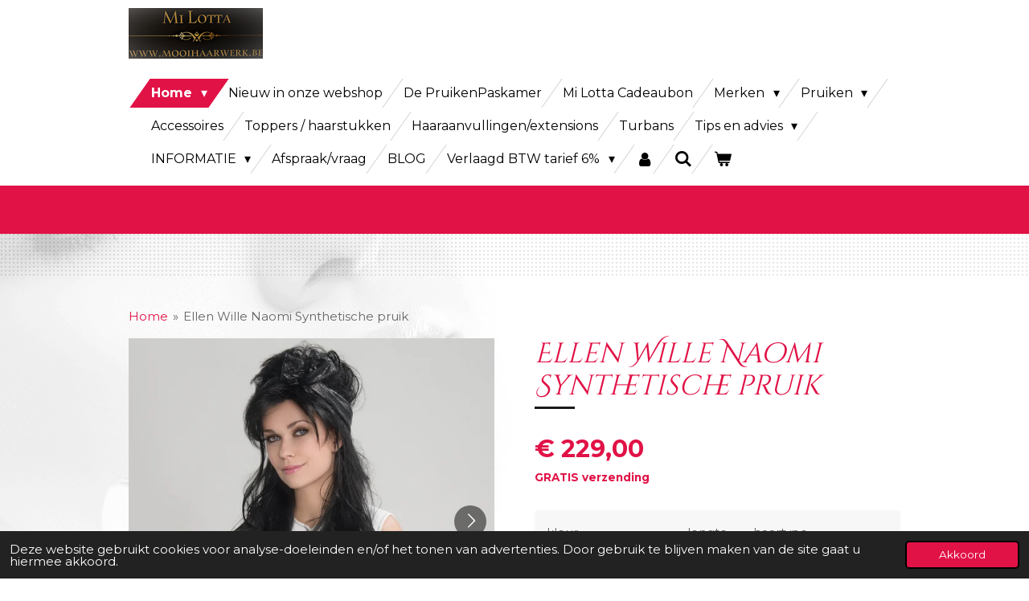

--- FILE ---
content_type: text/html; charset=UTF-8
request_url: https://www.mooihaarwerk.be/product/1348556/ellen-wille-naomi-synthetische-pruik
body_size: 16612
content:
<!DOCTYPE html>
<html lang="nl-BE">
    <head>
        <meta http-equiv="Content-Type" content="text/html; charset=utf-8">
        <meta name="viewport" content="width=device-width, initial-scale=1.0, maximum-scale=5.0">
        <meta http-equiv="X-UA-Compatible" content="IE=edge">
        <link rel="canonical" href="https://www.mooihaarwerk.be/product/1348556/ellen-wille-naomi-synthetische-pruik">
        <link rel="sitemap" type="application/xml" href="https://www.mooihaarwerk.be/sitemap.xml">
        <meta property="og:title" content="Ellen Wille Naomi Synthetische pruik | Mi Lotta Mooi haarwerk">
        <meta property="og:url" content="https://www.mooihaarwerk.be/product/1348556/ellen-wille-naomi-synthetische-pruik">
        <base href="https://www.mooihaarwerk.be/">
        <meta name="description" property="og:description" content="synthetische pruik van Ellen Wille. De kleur van de getoonde afbeelding is black. De pruik is in meerdere kleuren beschikbaar. Deels monofilament
mix: mix van trendy kleuren met highlightslighted: de voorzijde is in een lichtere tintrooted: een donkere tint aan de wortel
Opgelet:De voorgestelde kleuren kunnen mogelijk verschillen naargelang de instellingen van uw kleurenscherm.">
                <script nonce="66b95f7de47e4b4d829275f92986e9b3">
            
            window.JOUWWEB = window.JOUWWEB || {};
            window.JOUWWEB.application = window.JOUWWEB.application || {};
            window.JOUWWEB.application = {"backends":[{"domain":"jouwweb.nl","freeDomain":"jouwweb.site"},{"domain":"webador.com","freeDomain":"webadorsite.com"},{"domain":"webador.de","freeDomain":"webadorsite.com"},{"domain":"webador.fr","freeDomain":"webadorsite.com"},{"domain":"webador.es","freeDomain":"webadorsite.com"},{"domain":"webador.it","freeDomain":"webadorsite.com"},{"domain":"jouwweb.be","freeDomain":"jouwweb.site"},{"domain":"webador.ie","freeDomain":"webadorsite.com"},{"domain":"webador.co.uk","freeDomain":"webadorsite.com"},{"domain":"webador.at","freeDomain":"webadorsite.com"},{"domain":"webador.be","freeDomain":"webadorsite.com"},{"domain":"webador.ch","freeDomain":"webadorsite.com"},{"domain":"webador.ch","freeDomain":"webadorsite.com"},{"domain":"webador.mx","freeDomain":"webadorsite.com"},{"domain":"webador.com","freeDomain":"webadorsite.com"},{"domain":"webador.dk","freeDomain":"webadorsite.com"},{"domain":"webador.se","freeDomain":"webadorsite.com"},{"domain":"webador.no","freeDomain":"webadorsite.com"},{"domain":"webador.fi","freeDomain":"webadorsite.com"},{"domain":"webador.ca","freeDomain":"webadorsite.com"},{"domain":"webador.ca","freeDomain":"webadorsite.com"},{"domain":"webador.pl","freeDomain":"webadorsite.com"},{"domain":"webador.com.au","freeDomain":"webadorsite.com"},{"domain":"webador.nz","freeDomain":"webadorsite.com"}],"editorLocale":"nl-BE","editorTimezone":"Europe\/Brussels","editorLanguage":"nl","analytics4TrackingId":"G-E6PZPGE4QM","analyticsDimensions":[],"backendDomain":"www.jouwweb.nl","backendShortDomain":"jouwweb.nl","backendKey":"jouwweb-nl","freeWebsiteDomain":"jouwweb.site","noSsl":false,"build":{"reference":"d3ab9e9"},"linkHostnames":["www.jouwweb.nl","www.webador.com","www.webador.de","www.webador.fr","www.webador.es","www.webador.it","www.jouwweb.be","www.webador.ie","www.webador.co.uk","www.webador.at","www.webador.be","www.webador.ch","fr.webador.ch","www.webador.mx","es.webador.com","www.webador.dk","www.webador.se","www.webador.no","www.webador.fi","www.webador.ca","fr.webador.ca","www.webador.pl","www.webador.com.au","www.webador.nz"],"assetsUrl":"https:\/\/assets.jwwb.nl","loginUrl":"https:\/\/www.jouwweb.nl\/inloggen","publishUrl":"https:\/\/www.jouwweb.nl\/v2\/website\/1240756\/publish-proxy","adminUserOrIp":false,"pricing":{"plans":{"lite":{"amount":"700","currency":"EUR"},"pro":{"amount":"1200","currency":"EUR"},"business":{"amount":"2400","currency":"EUR"}},"yearlyDiscount":{"price":{"amount":"0","currency":"EUR"},"ratio":0,"percent":"0%","discountPrice":{"amount":"0","currency":"EUR"},"termPricePerMonth":{"amount":"0","currency":"EUR"},"termPricePerYear":{"amount":"0","currency":"EUR"}}},"hcUrl":{"add-product-variants":"https:\/\/help.jouwweb.nl\/hc\/nl\/articles\/28594307773201","basic-vs-advanced-shipping":"https:\/\/help.jouwweb.nl\/hc\/nl\/articles\/28594268794257","html-in-head":"https:\/\/help.jouwweb.nl\/hc\/nl\/articles\/28594336422545","link-domain-name":"https:\/\/help.jouwweb.nl\/hc\/nl\/articles\/28594325307409","optimize-for-mobile":"https:\/\/help.jouwweb.nl\/hc\/nl\/articles\/28594312927121","seo":"https:\/\/help.jouwweb.nl\/hc\/nl\/sections\/28507243966737","transfer-domain-name":"https:\/\/help.jouwweb.nl\/hc\/nl\/articles\/28594325232657","website-not-secure":"https:\/\/help.jouwweb.nl\/hc\/nl\/articles\/28594252935825"}};
            window.JOUWWEB.brand = {"type":"jouwweb","name":"JouwWeb","domain":"JouwWeb.nl","supportEmail":"support@jouwweb.nl"};
                    
                window.JOUWWEB = window.JOUWWEB || {};
                window.JOUWWEB.websiteRendering = {"locale":"nl-BE","timezone":"Europe\/Brussels","routes":{"api\/upload\/product-field":"\/_api\/upload\/product-field","checkout\/cart":"\/winkelwagen","payment":"\/bestelling-afronden\/:publicOrderId","payment\/forward":"\/bestelling-afronden\/:publicOrderId\/forward","public-order":"\/bestelling\/:publicOrderId","checkout\/authorize":"\/winkelwagen\/authorize\/:gateway","wishlist":"\/verlanglijst"}};
                                                    window.JOUWWEB.website = {"id":1240756,"locale":"nl-BE","enabled":true,"title":"Mi Lotta Mooi haarwerk","hasTitle":true,"roleOfLoggedInUser":null,"ownerLocale":"nl-BE","plan":"business","freeWebsiteDomain":"jouwweb.site","backendKey":"jouwweb-be","currency":"EUR","defaultLocale":"nl-BE","url":"https:\/\/www.mooihaarwerk.be\/","homepageSegmentId":4960766,"category":"webshop","isOffline":false,"isPublished":true,"locales":["nl-BE"],"allowed":{"ads":false,"credits":true,"externalLinks":true,"slideshow":true,"customDefaultSlideshow":true,"hostedAlbums":true,"moderators":true,"mailboxQuota":10,"statisticsVisitors":true,"statisticsDetailed":true,"statisticsMonths":-1,"favicon":true,"password":true,"freeDomains":2,"freeMailAccounts":1,"canUseLanguages":false,"fileUpload":true,"legacyFontSize":false,"webshop":true,"products":-1,"imageText":false,"search":true,"audioUpload":true,"videoUpload":5000,"allowDangerousForms":false,"allowHtmlCode":true,"mobileBar":true,"sidebar":true,"poll":false,"allowCustomForms":true,"allowBusinessListing":true,"allowCustomAnalytics":true,"allowAccountingLink":true,"digitalProducts":true,"sitemapElement":true},"mobileBar":{"enabled":true,"theme":"accent","email":{"active":true,"value":"info@mooihaarwerk.be"},"location":{"active":true,"value":"Rode-Leeuwstraat 11, 2200 Herentals, Belgi\u00eb"},"phone":{"active":true,"value":"+32494852481"},"whatsapp":{"active":true,"value":"+32494852481"},"social":{"active":true,"network":"facebook","value":"mooihaarwerk"}},"webshop":{"enabled":true,"currency":"EUR","taxEnabled":true,"taxInclusive":true,"vatDisclaimerVisible":false,"orderNotice":"<p>Indien je speciale wensen hebt kun je deze doorgeven via het Opmerkingen-veld in de laatste stap.<br \/>\r\n*bestellen met betaalverplichting<\/p>","orderConfirmation":"<p>Hartelijk bedankt voor je bestelling! <br \/>\r\nJe ontvangt zo spoedig mogelijk bericht van ons over de afhandeling van je bestelling.<br \/>\r\n(indien geen mail ontvangen check dan zeker uw spam\/reclame\/ongewenste email)<br \/>\r\n<br \/>\r\nhttps:\/\/www.mooihaarwerk.be\/informatie\/algemene-voorwaarden<br \/>\r\n<br \/>\r\nDe levertermijnen kunnen voor sommige items momenteel iets langer duren omwille van problemen met grondstoffen bij onze leveranciers, indien dit voor u het geval is houden we u zeker op de hoogte!<br \/>\r\nBedankt!<\/p>","freeShipping":true,"freeShippingAmount":"100.00","shippingDisclaimerVisible":false,"pickupAllowed":true,"couponAllowed":true,"detailsPageAvailable":true,"socialMediaVisible":true,"termsPage":4962595,"termsPageUrl":"\/informatie\/algemene-voorwaarden","extraTerms":"<p>*bestellen met betaalverplichting<\/p>","pricingVisible":true,"orderButtonVisible":true,"shippingAdvanced":true,"shippingAdvancedBackEnd":true,"soldOutVisible":true,"backInStockNotificationEnabled":false,"canAddProducts":true,"nextOrderNumber":202600005,"allowedServicePoints":["bpost","ups"],"sendcloudConfigured":true,"sendcloudFallbackPublicKey":"a3d50033a59b4a598f1d7ce7e72aafdf","taxExemptionAllowed":true,"invoiceComment":"https:\/\/www.mooihaarwerk.be\/informatie\/algemene-voorwaarden","emptyCartVisible":true,"minimumOrderPrice":null,"productNumbersEnabled":false,"wishlistEnabled":true,"hideTaxOnCart":false},"isTreatedAsWebshop":true};                            window.JOUWWEB.cart = {"products":[],"coupon":null,"shippingCountryCode":null,"shippingChoice":null,"breakdown":[]};                            window.JOUWWEB.scripts = ["website-rendering\/webshop"];                        window.parent.JOUWWEB.colorPalette = window.JOUWWEB.colorPalette;
        </script>
                <title>Ellen Wille Naomi Synthetische pruik | Mi Lotta Mooi haarwerk</title>
                                            <link href="https://primary.jwwb.nl/public/p/k/f/temp-qrpwzrroypliorckdcqw/touch-icon-iphone.png?bust=1584913951" rel="apple-touch-icon" sizes="60x60">                                                <link href="https://primary.jwwb.nl/public/p/k/f/temp-qrpwzrroypliorckdcqw/touch-icon-ipad.png?bust=1584913951" rel="apple-touch-icon" sizes="76x76">                                                <link href="https://primary.jwwb.nl/public/p/k/f/temp-qrpwzrroypliorckdcqw/touch-icon-iphone-retina.png?bust=1584913951" rel="apple-touch-icon" sizes="120x120">                                                <link href="https://primary.jwwb.nl/public/p/k/f/temp-qrpwzrroypliorckdcqw/touch-icon-ipad-retina.png?bust=1584913951" rel="apple-touch-icon" sizes="152x152">                                                <link href="https://primary.jwwb.nl/public/p/k/f/temp-qrpwzrroypliorckdcqw/favicon.png?bust=1584913951" rel="shortcut icon">                                                <link href="https://primary.jwwb.nl/public/p/k/f/temp-qrpwzrroypliorckdcqw/favicon.png?bust=1584913951" rel="icon">                                        <meta property="og:image" content="https&#x3A;&#x2F;&#x2F;primary.jwwb.nl&#x2F;public&#x2F;p&#x2F;k&#x2F;f&#x2F;temp-qrpwzrroypliorckdcqw&#x2F;v84do6&#x2F;ew_hp2018_Naomi_1.jpg&#x3F;enable-io&#x3D;true&amp;enable&#x3D;upscale&amp;fit&#x3D;bounds&amp;width&#x3D;1200">
                    <meta property="og:image" content="https&#x3A;&#x2F;&#x2F;primary.jwwb.nl&#x2F;public&#x2F;p&#x2F;k&#x2F;f&#x2F;temp-qrpwzrroypliorckdcqw&#x2F;2owevc&#x2F;ew_hp2018_Naomi_3.jpg&#x3F;enable-io&#x3D;true&amp;enable&#x3D;upscale&amp;fit&#x3D;bounds&amp;width&#x3D;1200">
                    <meta property="og:image" content="https&#x3A;&#x2F;&#x2F;primary.jwwb.nl&#x2F;public&#x2F;p&#x2F;k&#x2F;f&#x2F;temp-qrpwzrroypliorckdcqw&#x2F;vx8rri&#x2F;ew_hp2018_Naomi_2.jpg&#x3F;enable-io&#x3D;true&amp;enable&#x3D;upscale&amp;fit&#x3D;bounds&amp;width&#x3D;1200">
                    <meta property="og:image" content="https&#x3A;&#x2F;&#x2F;primary.jwwb.nl&#x2F;public&#x2F;p&#x2F;k&#x2F;f&#x2F;temp-qrpwzrroypliorckdcqw&#x2F;ad1160&#x2F;naomi1.png">
                    <meta property="og:image" content="https&#x3A;&#x2F;&#x2F;primary.jwwb.nl&#x2F;public&#x2F;p&#x2F;k&#x2F;f&#x2F;temp-qrpwzrroypliorckdcqw&#x2F;8lewe0&#x2F;naomi2.png">
                    <meta property="og:image" content="https&#x3A;&#x2F;&#x2F;primary.jwwb.nl&#x2F;public&#x2F;p&#x2F;k&#x2F;f&#x2F;temp-qrpwzrroypliorckdcqw&#x2F;okr3tx&#x2F;naomi3.png">
                    <meta property="og:image" content="https&#x3A;&#x2F;&#x2F;primary.jwwb.nl&#x2F;public&#x2F;p&#x2F;k&#x2F;f&#x2F;temp-qrpwzrroypliorckdcqw&#x2F;3sm0gp&#x2F;naomi4.png">
                    <meta property="og:image" content="https&#x3A;&#x2F;&#x2F;primary.jwwb.nl&#x2F;public&#x2F;p&#x2F;k&#x2F;f&#x2F;temp-qrpwzrroypliorckdcqw&#x2F;gndb2f&#x2F;naomi7.png">
                    <meta property="og:image" content="https&#x3A;&#x2F;&#x2F;primary.jwwb.nl&#x2F;public&#x2F;p&#x2F;k&#x2F;f&#x2F;temp-qrpwzrroypliorckdcqw&#x2F;zjhwd9&#x2F;naomi6.png">
                    <meta property="og:image" content="https&#x3A;&#x2F;&#x2F;primary.jwwb.nl&#x2F;public&#x2F;p&#x2F;k&#x2F;f&#x2F;temp-qrpwzrroypliorckdcqw&#x2F;h4l4kr&#x2F;naomi5.png">
                                    <meta name="twitter:card" content="summary_large_image">
                        <meta property="twitter:image" content="https&#x3A;&#x2F;&#x2F;primary.jwwb.nl&#x2F;public&#x2F;p&#x2F;k&#x2F;f&#x2F;temp-qrpwzrroypliorckdcqw&#x2F;v84do6&#x2F;ew_hp2018_Naomi_1.jpg&#x3F;enable-io&#x3D;true&amp;enable&#x3D;upscale&amp;fit&#x3D;bounds&amp;width&#x3D;1200">
                                                    <!-- Google tag (gtag.js) -->
<script async src="https://www.googletagmanager.com/gtag/js?id=G-C6XPF9E5XM"></script>
<script>
  window.dataLayer = window.dataLayer || [];
  function gtag(){dataLayer.push(arguments);}
  gtag('js', new Date());

  gtag('config', 'G-C6XPF9E5XM');
</script>
                            <script src="https://plausible.io/js/script.manual.js" nonce="66b95f7de47e4b4d829275f92986e9b3" data-turbo-track="reload" defer data-domain="shard6.jouwweb.nl"></script>
<link rel="stylesheet" type="text/css" href="https://gfonts.jwwb.nl/css?display=fallback&amp;family=Montserrat%3A400%2C700%2C400italic%2C700italic%7CCinzel+Decorative%3A400%2C700%2C400italic%2C700italic" nonce="66b95f7de47e4b4d829275f92986e9b3" data-turbo-track="dynamic">
<script src="https://assets.jwwb.nl/assets/build/website-rendering/nl-BE.js?bust=d3785ddf4b6b2d1fb1dc" nonce="66b95f7de47e4b4d829275f92986e9b3" data-turbo-track="reload" defer></script>
<script src="https://assets.jwwb.nl/assets/website-rendering/runtime.cee983c75391f900fb05.js?bust=4ce5de21b577bc4120dd" nonce="66b95f7de47e4b4d829275f92986e9b3" data-turbo-track="reload" defer></script>
<script src="https://assets.jwwb.nl/assets/website-rendering/812.881ee67943804724d5af.js?bust=78ab7ad7d6392c42d317" nonce="66b95f7de47e4b4d829275f92986e9b3" data-turbo-track="reload" defer></script>
<script src="https://assets.jwwb.nl/assets/website-rendering/main.14bbb0ed72aab776e150.js?bust=22f9804ffad37fd1e8db" nonce="66b95f7de47e4b4d829275f92986e9b3" data-turbo-track="reload" defer></script>
<link rel="preload" href="https://assets.jwwb.nl/assets/website-rendering/styles.b83234e565c3f5d36f30.css?bust=04d802c8a3278e841c1d" as="style">
<link rel="preload" href="https://assets.jwwb.nl/assets/website-rendering/fonts/icons-website-rendering/font/website-rendering.woff2?bust=bd2797014f9452dadc8e" as="font" crossorigin>
<link rel="preconnect" href="https://gfonts.jwwb.nl">
<link rel="stylesheet" type="text/css" href="https://assets.jwwb.nl/assets/website-rendering/styles.b83234e565c3f5d36f30.css?bust=04d802c8a3278e841c1d" nonce="66b95f7de47e4b4d829275f92986e9b3" data-turbo-track="dynamic">
<link rel="preconnect" href="https://assets.jwwb.nl">
<link rel="stylesheet" type="text/css" href="https://primary.jwwb.nl/public/p/k/f/temp-qrpwzrroypliorckdcqw/style.css?bust=1769167612" nonce="66b95f7de47e4b4d829275f92986e9b3" data-turbo-track="dynamic">    </head>
    <body
        id="top"
        class="jw-is-no-slideshow jw-header-is-image jw-is-segment-product jw-is-frontend jw-is-no-sidebar jw-is-no-messagebar jw-is-no-touch-device jw-is-no-mobile"
                                    data-jouwweb-page="1348556"
                                                data-jouwweb-segment-id="1348556"
                                                data-jouwweb-segment-type="product"
                                                data-template-threshold="960"
                                                data-template-name="beautysalon"
                            itemscope
        itemtype="https://schema.org/Product"
    >
                                    <meta itemprop="url" content="https://www.mooihaarwerk.be/product/1348556/ellen-wille-naomi-synthetische-pruik">
        <a href="#main-content" class="jw-skip-link">
            Ga direct naar de hoofdinhoud        </a>
        <div class="jw-background"></div>
        <div class="jw-body">
            <div class="jw-mobile-menu jw-mobile-is-logo js-mobile-menu">
            <button
            type="button"
            class="jw-mobile-menu__button jw-mobile-toggle"
            aria-label="Open / sluit menu"
        >
            <span class="jw-icon-burger"></span>
        </button>
        <div class="jw-mobile-header jw-mobile-header--image">
        <a            class="jw-mobile-header-content"
                            href="/"
                        >
                            <img class="jw-mobile-logo jw-mobile-logo--landscape" src="https://primary.jwwb.nl/public/p/k/f/temp-qrpwzrroypliorckdcqw/wlnhhi/image-4.png?enable-io=true&amp;enable=upscale&amp;height=70" srcset="https://primary.jwwb.nl/public/p/k/f/temp-qrpwzrroypliorckdcqw/wlnhhi/image-4.png?enable-io=true&amp;enable=upscale&amp;height=70 1x, https://primary.jwwb.nl/public/p/k/f/temp-qrpwzrroypliorckdcqw/wlnhhi/image-4.png?enable-io=true&amp;enable=upscale&amp;height=140&amp;quality=70 2x" alt="Mi Lotta Mooi haarwerk" title="Mi Lotta Mooi haarwerk">                                </a>
    </div>

        <a
        href="/winkelwagen"
        class="jw-mobile-menu__button jw-mobile-header-cart"
        aria-label="Bekijk winkelwagen"
    >
        <span class="jw-icon-badge-wrapper">
            <span class="website-rendering-icon-basket" aria-hidden="true"></span>
            <span class="jw-icon-badge hidden" aria-hidden="true"></span>
        </span>
    </a>
    
    </div>
    <div class="jw-mobile-menu-search jw-mobile-menu-search--hidden">
        <form
            action="/zoeken"
            method="get"
            class="jw-mobile-menu-search__box"
        >
            <input
                type="text"
                name="q"
                value=""
                placeholder="Zoeken..."
                class="jw-mobile-menu-search__input"
                aria-label="Zoeken"
            >
            <button type="submit" class="jw-btn jw-btn--style-flat jw-mobile-menu-search__button" aria-label="Zoeken">
                <span class="website-rendering-icon-search" aria-hidden="true"></span>
            </button>
            <button type="button" class="jw-btn jw-btn--style-flat jw-mobile-menu-search__button js-cancel-search" aria-label="Zoekopdracht annuleren">
                <span class="website-rendering-icon-cancel" aria-hidden="true"></span>
            </button>
        </form>
    </div>
            <header class="header clear js-fixed-header-container">
    <div class="inner header-inner js-topbar-content-container">
        <div class="jw-header-logo">
            <div
    id="jw-header-image-container"
    class="jw-header jw-header-image jw-header-image-toggle"
    style="flex-basis: 167px; max-width: 167px; flex-shrink: 1;"
>
            <a href="/">
        <img id="jw-header-image" data-image-id="24654649" srcset="https://primary.jwwb.nl/public/p/k/f/temp-qrpwzrroypliorckdcqw/wlnhhi/image-4.png?enable-io=true&amp;width=167 167w, https://primary.jwwb.nl/public/p/k/f/temp-qrpwzrroypliorckdcqw/wlnhhi/image-4.png?enable-io=true&amp;width=334 334w" class="jw-header-image" title="Mi Lotta Mooi haarwerk" style="" sizes="167px" width="167" height="63" intrinsicsize="167.00 x 63.00" alt="Mi Lotta Mooi haarwerk">                </a>
    </div>
        <div
    class="jw-header jw-header-title-container jw-header-text jw-header-text-toggle"
    data-stylable="true"
>
    <a        id="jw-header-title"
        class="jw-header-title"
                    href="/"
            >
        Mi Lotta    </a>
</div>
</div>
        <nav class="menu jw-menu-copy clear">
            <ul
    id="jw-menu"
    class="jw-menu jw-menu-horizontal"
            >
            <li
    class="jw-menu-item jw-menu-has-submenu jw-menu-is-active"
>
        <a        class="jw-menu-link js-active-menu-item"
        href="/"                                            data-page-link-id="4960766"
                            >
                <span class="">
            Home        </span>
                    <span class="jw-arrow jw-arrow-toplevel"></span>
            </a>
                    <ul
            class="jw-submenu"
                    >
                            <li
    class="jw-menu-item"
>
        <a        class="jw-menu-link"
        href="/mijn-verhaal"                                            data-page-link-id="4968929"
                            >
                <span class="">
            Mijn verhaal        </span>
            </a>
                </li>
                            <li
    class="jw-menu-item"
>
        <a        class="jw-menu-link"
        href="/haarverlies"                                            data-page-link-id="5026615"
                            >
                <span class="">
            Haarverlies        </span>
            </a>
                </li>
                    </ul>
        </li>
            <li
    class="jw-menu-item"
>
        <a        class="jw-menu-link"
        href="/nieuw-in-onze-webshop"                                            data-page-link-id="16466308"
                            >
                <span class="">
            Nieuw in onze webshop        </span>
            </a>
                </li>
            <li
    class="jw-menu-item"
>
        <a        class="jw-menu-link"
        href="/de-pruikenpaskamer"                                            data-page-link-id="5401389"
                            >
                <span class="">
            De PruikenPaskamer        </span>
            </a>
                </li>
            <li
    class="jw-menu-item"
>
        <a        class="jw-menu-link"
        href="/mi-lotta-cadeaubon"                                            data-page-link-id="11809425"
                            >
                <span class="">
            Mi Lotta Cadeaubon        </span>
            </a>
                </li>
            <li
    class="jw-menu-item jw-menu-has-submenu"
>
        <a        class="jw-menu-link"
        href="/merken"                                            data-page-link-id="4962583"
                            >
                <span class="">
            Merken        </span>
                    <span class="jw-arrow jw-arrow-toplevel"></span>
            </a>
                    <ul
            class="jw-submenu"
                    >
                            <li
    class="jw-menu-item"
>
        <a        class="jw-menu-link"
        href="/merken/gisela-mayer"                                            data-page-link-id="4962920"
                            >
                <span class="">
            GISELA MAYER        </span>
            </a>
                </li>
                            <li
    class="jw-menu-item"
>
        <a        class="jw-menu-link"
        href="/merken/ellen-wille"                                            data-page-link-id="4962916"
                            >
                <span class="">
            ELLEN WILLE        </span>
            </a>
                </li>
                            <li
    class="jw-menu-item"
>
        <a        class="jw-menu-link"
        href="/merken/jon-renau"                                            data-page-link-id="5223370"
                            >
                <span class="">
            JON RENAU        </span>
            </a>
                </li>
                            <li
    class="jw-menu-item"
>
        <a        class="jw-menu-link"
        href="/merken/modixx"                                            data-page-link-id="8371579"
                            >
                <span class="">
            MODIXX        </span>
            </a>
                </li>
                            <li
    class="jw-menu-item"
>
        <a        class="jw-menu-link"
        href="/merken/nj-creation-paris"                                            data-page-link-id="18813078"
                            >
                <span class="">
            NJ Creation Paris        </span>
            </a>
                </li>
                            <li
    class="jw-menu-item"
>
        <a        class="jw-menu-link"
        href="/merken/sentoo"                                            data-page-link-id="5369647"
                            >
                <span class="">
            SENTOO        </span>
            </a>
                </li>
                    </ul>
        </li>
            <li
    class="jw-menu-item jw-menu-has-submenu"
>
        <a        class="jw-menu-link"
        href="/pruiken"                                            data-page-link-id="4966261"
                            >
                <span class="">
            Pruiken        </span>
                    <span class="jw-arrow jw-arrow-toplevel"></span>
            </a>
                    <ul
            class="jw-submenu"
                    >
                            <li
    class="jw-menu-item"
>
        <a        class="jw-menu-link"
        href="/pruiken/small-large"                                            data-page-link-id="5046456"
                            >
                <span class="">
            SMALL/LARGE        </span>
            </a>
                </li>
                            <li
    class="jw-menu-item"
>
        <a        class="jw-menu-link"
        href="/pruiken/mannen"                                            data-page-link-id="5044802"
                            >
                <span class="">
            MANNEN        </span>
            </a>
                </li>
                            <li
    class="jw-menu-item"
>
        <a        class="jw-menu-link"
        href="/pruiken/kinderen"                                            data-page-link-id="5256978"
                            >
                <span class="">
            KINDEREN        </span>
            </a>
                </li>
                    </ul>
        </li>
            <li
    class="jw-menu-item"
>
        <a        class="jw-menu-link"
        href="/accessoires"                                            data-page-link-id="4960892"
                            >
                <span class="">
            Accessoires        </span>
            </a>
                </li>
            <li
    class="jw-menu-item"
>
        <a        class="jw-menu-link"
        href="/toppers-haarstukken"                                            data-page-link-id="4966263"
                            >
                <span class="">
            Toppers / haarstukken        </span>
            </a>
                </li>
            <li
    class="jw-menu-item"
>
        <a        class="jw-menu-link"
        href="/haaraanvullingen-extensions"                                            data-page-link-id="4966267"
                            >
                <span class="">
            Haaraanvullingen/extensions        </span>
            </a>
                </li>
            <li
    class="jw-menu-item"
>
        <a        class="jw-menu-link"
        href="/turbans"                                            data-page-link-id="5273784"
                            >
                <span class="">
            Turbans        </span>
            </a>
                </li>
            <li
    class="jw-menu-item jw-menu-has-submenu"
>
        <a        class="jw-menu-link"
        href="/tips-en-advies"                                            data-page-link-id="5003276"
                            >
                <span class="">
            Tips en advies        </span>
                    <span class="jw-arrow jw-arrow-toplevel"></span>
            </a>
                    <ul
            class="jw-submenu"
                    >
                            <li
    class="jw-menu-item"
>
        <a        class="jw-menu-link"
        href="/tips-en-advies/nuttige-informatie"                                            data-page-link-id="5003420"
                            >
                <span class="">
            Nuttige informatie        </span>
            </a>
                </li>
                            <li
    class="jw-menu-item"
>
        <a        class="jw-menu-link"
        href="/tips-en-advies/verzorging-en-reiniging"                                            data-page-link-id="5011235"
                            >
                <span class="">
            Verzorging en reiniging        </span>
            </a>
                </li>
                            <li
    class="jw-menu-item"
>
        <a        class="jw-menu-link"
        href="/tips-en-advies/onze-werkwijze"                                            data-page-link-id="5028836"
                            >
                <span class="">
            Onze werkwijze        </span>
            </a>
                </li>
                    </ul>
        </li>
            <li
    class="jw-menu-item jw-menu-has-submenu"
>
        <a        class="jw-menu-link"
        href="/informatie"                                            data-page-link-id="4962909"
                            >
                <span class="">
            INFORMATIE        </span>
                    <span class="jw-arrow jw-arrow-toplevel"></span>
            </a>
                    <ul
            class="jw-submenu"
                    >
                            <li
    class="jw-menu-item"
>
        <a        class="jw-menu-link"
        href="/informatie/algemene-voorwaarden"                                            data-page-link-id="4962595"
                            >
                <span class="">
            ALGEMENE VOORWAARDEN        </span>
            </a>
                </li>
                            <li
    class="jw-menu-item"
>
        <a        class="jw-menu-link"
        href="/informatie/disclaimer"                                            data-page-link-id="4964071"
                            >
                <span class="">
            DISCLAIMER        </span>
            </a>
                </li>
                            <li
    class="jw-menu-item"
>
        <a        class="jw-menu-link"
        href="/informatie/privacy-policy"                                            data-page-link-id="4962927"
                            >
                <span class="">
            PRIVACY POLICY        </span>
            </a>
                </li>
                            <li
    class="jw-menu-item"
>
        <a        class="jw-menu-link"
        href="/informatie/betalingswijze"                                            data-page-link-id="4962928"
                            >
                <span class="">
            Betalingswijze        </span>
            </a>
                </li>
                            <li
    class="jw-menu-item"
>
        <a        class="jw-menu-link"
        href="/informatie/verzenden-en-retourneren"                                            data-page-link-id="4964064"
                            >
                <span class="">
            Verzenden en retourneren        </span>
            </a>
                </li>
                            <li
    class="jw-menu-item"
>
        <a        class="jw-menu-link"
        href="/informatie/contact"                                            data-page-link-id="4961812"
                            >
                <span class="">
            Contact        </span>
            </a>
                </li>
                            <li
    class="jw-menu-item"
>
        <a        class="jw-menu-link"
        href="/informatie/faq-veelgestelde-vragen"                                            data-page-link-id="4962913"
                            >
                <span class="">
            FAQ - Veelgestelde vragen        </span>
            </a>
                </li>
                    </ul>
        </li>
            <li
    class="jw-menu-item"
>
        <a        class="jw-menu-link"
        href="/afspraak-vraag"                                            data-page-link-id="4966293"
                            >
                <span class="">
            Afspraak/vraag        </span>
            </a>
                </li>
            <li
    class="jw-menu-item"
>
        <a        class="jw-menu-link"
        href="/blog"                                            data-page-link-id="5276386"
                            >
                <span class="">
            BLOG        </span>
            </a>
                </li>
            <li
    class="jw-menu-item jw-menu-has-submenu"
>
        <a        class="jw-menu-link"
        href="/verlaagd-btw-tarief-6"                                            data-page-link-id="8837139"
                            >
                <span class="">
            Verlaagd BTW tarief 6%        </span>
                    <span class="jw-arrow jw-arrow-toplevel"></span>
            </a>
                    <ul
            class="jw-submenu"
                    >
                            <li
    class="jw-menu-item jw-menu-has-submenu"
>
        <a        class="jw-menu-link"
        href="/verlaagd-btw-tarief-6/verder-gaan"                                            data-page-link-id="8952883"
                            >
                <span class="">
            verder gaan        </span>
                    <span class="jw-arrow"></span>
            </a>
                    <ul
            class="jw-submenu"
                    >
                            <li
    class="jw-menu-item"
>
        <a        class="jw-menu-link"
        href="/verlaagd-btw-tarief-6/verder-gaan/jon-renau-1"                                            data-page-link-id="8956320"
                            >
                <span class="">
            Jon Renau        </span>
            </a>
                </li>
                            <li
    class="jw-menu-item"
>
        <a        class="jw-menu-link"
        href="/verlaagd-btw-tarief-6/verder-gaan/ellen-wille-1"                                            data-page-link-id="8956331"
                            >
                <span class="">
            Ellen Wille        </span>
            </a>
                </li>
                            <li
    class="jw-menu-item"
>
        <a        class="jw-menu-link"
        href="/verlaagd-btw-tarief-6/verder-gaan/gisela-mayer-1"                                            data-page-link-id="8956332"
                            >
                <span class="">
            Gisela Mayer        </span>
            </a>
                </li>
                            <li
    class="jw-menu-item"
>
        <a        class="jw-menu-link"
        href="/verlaagd-btw-tarief-6/verder-gaan/modix"                                            data-page-link-id="8956355"
                            >
                <span class="">
            Modix        </span>
            </a>
                </li>
                            <li
    class="jw-menu-item"
>
        <a        class="jw-menu-link"
        href="/verlaagd-btw-tarief-6/verder-gaan/sentoo-1"                                            data-page-link-id="8956361"
                            >
                <span class="">
            Sentoo        </span>
            </a>
                </li>
                            <li
    class="jw-menu-item"
>
        <a        class="jw-menu-link"
        href="/verlaagd-btw-tarief-6/verder-gaan/raquel-welch-1"                                            data-page-link-id="8956371"
                            >
                <span class="">
            Raquel Welch        </span>
            </a>
                </li>
                            <li
    class="jw-menu-item"
>
        <a        class="jw-menu-link"
        href="/verlaagd-btw-tarief-6/verder-gaan/perucci-1"                                            data-page-link-id="8956374"
                            >
                <span class="">
            Perucci        </span>
            </a>
                </li>
                            <li
    class="jw-menu-item"
>
        <a        class="jw-menu-link"
        href="/verlaagd-btw-tarief-6/verder-gaan/de-pruikenpaskamer-1"                                            data-page-link-id="8956395"
                            >
                <span class="">
            De Pruikenpaskamer        </span>
            </a>
                </li>
                            <li
    class="jw-menu-item"
>
        <a        class="jw-menu-link"
        href="/verlaagd-btw-tarief-6/verder-gaan/pruiken-1"                                            data-page-link-id="8956481"
                            >
                <span class="">
            Pruiken        </span>
            </a>
                </li>
                            <li
    class="jw-menu-item"
>
        <a        class="jw-menu-link"
        href="/verlaagd-btw-tarief-6/verder-gaan/toppers"                                            data-page-link-id="8956484"
                            >
                <span class="">
            Toppers        </span>
            </a>
                </li>
                    </ul>
        </li>
                    </ul>
        </li>
            <li
    class="jw-menu-item"
>
        <a        class="jw-menu-link jw-menu-link--icon"
        href="/account"                                                            title="Account"
            >
                                <span class="website-rendering-icon-user"></span>
                            <span class="hidden-desktop-horizontal-menu">
            Account        </span>
            </a>
                </li>
            <li
    class="jw-menu-item jw-menu-search-item"
>
        <button        class="jw-menu-link jw-menu-link--icon jw-text-button"
                                                                    title="Zoeken"
            >
                                <span class="website-rendering-icon-search"></span>
                            <span class="hidden-desktop-horizontal-menu">
            Zoeken        </span>
            </button>
                
            <div class="jw-popover-container jw-popover-container--inline is-hidden">
                <div class="jw-popover-backdrop"></div>
                <div class="jw-popover">
                    <div class="jw-popover__arrow"></div>
                    <div class="jw-popover__content jw-section-white">
                        <form  class="jw-search" action="/zoeken" method="get">
                            
                            <input class="jw-search__input" type="text" name="q" value="" placeholder="Zoeken..." aria-label="Zoeken" >
                            <button class="jw-search__submit" type="submit" aria-label="Zoeken">
                                <span class="website-rendering-icon-search" aria-hidden="true"></span>
                            </button>
                        </form>
                    </div>
                </div>
            </div>
                        </li>
            <li
    class="jw-menu-item jw-menu-wishlist-item js-menu-wishlist-item jw-menu-wishlist-item--hidden"
>
        <a        class="jw-menu-link jw-menu-link--icon"
        href="/verlanglijst"                                                            title="Verlanglijst"
            >
                                    <span class="jw-icon-badge-wrapper">
                        <span class="website-rendering-icon-heart"></span>
                                            <span class="jw-icon-badge hidden">
                    0                </span>
                            <span class="hidden-desktop-horizontal-menu">
            Verlanglijst        </span>
            </a>
                </li>
            <li
    class="jw-menu-item js-menu-cart-item "
>
        <a        class="jw-menu-link jw-menu-link--icon"
        href="/winkelwagen"                                                            title="Winkelwagen"
            >
                                    <span class="jw-icon-badge-wrapper">
                        <span class="website-rendering-icon-basket"></span>
                                            <span class="jw-icon-badge hidden">
                    0                </span>
                            <span class="hidden-desktop-horizontal-menu">
            Winkelwagen        </span>
            </a>
                </li>
    
    </ul>

    <script nonce="66b95f7de47e4b4d829275f92986e9b3" id="jw-mobile-menu-template" type="text/template">
        <ul id="jw-menu" class="jw-menu jw-menu-horizontal jw-menu-spacing--mobile-bar">
                            <li
    class="jw-menu-item jw-menu-search-item"
>
                
                 <li class="jw-menu-item jw-mobile-menu-search-item">
                    <form class="jw-search" action="/zoeken" method="get">
                        <input class="jw-search__input" type="text" name="q" value="" placeholder="Zoeken..." aria-label="Zoeken">
                        <button class="jw-search__submit" type="submit" aria-label="Zoeken">
                            <span class="website-rendering-icon-search" aria-hidden="true"></span>
                        </button>
                    </form>
                </li>
                        </li>
                            <li
    class="jw-menu-item jw-menu-has-submenu jw-menu-is-active"
>
        <a        class="jw-menu-link js-active-menu-item"
        href="/"                                            data-page-link-id="4960766"
                            >
                <span class="">
            Home        </span>
                    <span class="jw-arrow jw-arrow-toplevel"></span>
            </a>
                    <ul
            class="jw-submenu"
                    >
                            <li
    class="jw-menu-item"
>
        <a        class="jw-menu-link"
        href="/mijn-verhaal"                                            data-page-link-id="4968929"
                            >
                <span class="">
            Mijn verhaal        </span>
            </a>
                </li>
                            <li
    class="jw-menu-item"
>
        <a        class="jw-menu-link"
        href="/haarverlies"                                            data-page-link-id="5026615"
                            >
                <span class="">
            Haarverlies        </span>
            </a>
                </li>
                    </ul>
        </li>
                            <li
    class="jw-menu-item"
>
        <a        class="jw-menu-link"
        href="/nieuw-in-onze-webshop"                                            data-page-link-id="16466308"
                            >
                <span class="">
            Nieuw in onze webshop        </span>
            </a>
                </li>
                            <li
    class="jw-menu-item"
>
        <a        class="jw-menu-link"
        href="/de-pruikenpaskamer"                                            data-page-link-id="5401389"
                            >
                <span class="">
            De PruikenPaskamer        </span>
            </a>
                </li>
                            <li
    class="jw-menu-item"
>
        <a        class="jw-menu-link"
        href="/mi-lotta-cadeaubon"                                            data-page-link-id="11809425"
                            >
                <span class="">
            Mi Lotta Cadeaubon        </span>
            </a>
                </li>
                            <li
    class="jw-menu-item jw-menu-has-submenu"
>
        <a        class="jw-menu-link"
        href="/merken"                                            data-page-link-id="4962583"
                            >
                <span class="">
            Merken        </span>
                    <span class="jw-arrow jw-arrow-toplevel"></span>
            </a>
                    <ul
            class="jw-submenu"
                    >
                            <li
    class="jw-menu-item"
>
        <a        class="jw-menu-link"
        href="/merken/gisela-mayer"                                            data-page-link-id="4962920"
                            >
                <span class="">
            GISELA MAYER        </span>
            </a>
                </li>
                            <li
    class="jw-menu-item"
>
        <a        class="jw-menu-link"
        href="/merken/ellen-wille"                                            data-page-link-id="4962916"
                            >
                <span class="">
            ELLEN WILLE        </span>
            </a>
                </li>
                            <li
    class="jw-menu-item"
>
        <a        class="jw-menu-link"
        href="/merken/jon-renau"                                            data-page-link-id="5223370"
                            >
                <span class="">
            JON RENAU        </span>
            </a>
                </li>
                            <li
    class="jw-menu-item"
>
        <a        class="jw-menu-link"
        href="/merken/modixx"                                            data-page-link-id="8371579"
                            >
                <span class="">
            MODIXX        </span>
            </a>
                </li>
                            <li
    class="jw-menu-item"
>
        <a        class="jw-menu-link"
        href="/merken/nj-creation-paris"                                            data-page-link-id="18813078"
                            >
                <span class="">
            NJ Creation Paris        </span>
            </a>
                </li>
                            <li
    class="jw-menu-item"
>
        <a        class="jw-menu-link"
        href="/merken/sentoo"                                            data-page-link-id="5369647"
                            >
                <span class="">
            SENTOO        </span>
            </a>
                </li>
                    </ul>
        </li>
                            <li
    class="jw-menu-item jw-menu-has-submenu"
>
        <a        class="jw-menu-link"
        href="/pruiken"                                            data-page-link-id="4966261"
                            >
                <span class="">
            Pruiken        </span>
                    <span class="jw-arrow jw-arrow-toplevel"></span>
            </a>
                    <ul
            class="jw-submenu"
                    >
                            <li
    class="jw-menu-item"
>
        <a        class="jw-menu-link"
        href="/pruiken/small-large"                                            data-page-link-id="5046456"
                            >
                <span class="">
            SMALL/LARGE        </span>
            </a>
                </li>
                            <li
    class="jw-menu-item"
>
        <a        class="jw-menu-link"
        href="/pruiken/mannen"                                            data-page-link-id="5044802"
                            >
                <span class="">
            MANNEN        </span>
            </a>
                </li>
                            <li
    class="jw-menu-item"
>
        <a        class="jw-menu-link"
        href="/pruiken/kinderen"                                            data-page-link-id="5256978"
                            >
                <span class="">
            KINDEREN        </span>
            </a>
                </li>
                    </ul>
        </li>
                            <li
    class="jw-menu-item"
>
        <a        class="jw-menu-link"
        href="/accessoires"                                            data-page-link-id="4960892"
                            >
                <span class="">
            Accessoires        </span>
            </a>
                </li>
                            <li
    class="jw-menu-item"
>
        <a        class="jw-menu-link"
        href="/toppers-haarstukken"                                            data-page-link-id="4966263"
                            >
                <span class="">
            Toppers / haarstukken        </span>
            </a>
                </li>
                            <li
    class="jw-menu-item"
>
        <a        class="jw-menu-link"
        href="/haaraanvullingen-extensions"                                            data-page-link-id="4966267"
                            >
                <span class="">
            Haaraanvullingen/extensions        </span>
            </a>
                </li>
                            <li
    class="jw-menu-item"
>
        <a        class="jw-menu-link"
        href="/turbans"                                            data-page-link-id="5273784"
                            >
                <span class="">
            Turbans        </span>
            </a>
                </li>
                            <li
    class="jw-menu-item jw-menu-has-submenu"
>
        <a        class="jw-menu-link"
        href="/tips-en-advies"                                            data-page-link-id="5003276"
                            >
                <span class="">
            Tips en advies        </span>
                    <span class="jw-arrow jw-arrow-toplevel"></span>
            </a>
                    <ul
            class="jw-submenu"
                    >
                            <li
    class="jw-menu-item"
>
        <a        class="jw-menu-link"
        href="/tips-en-advies/nuttige-informatie"                                            data-page-link-id="5003420"
                            >
                <span class="">
            Nuttige informatie        </span>
            </a>
                </li>
                            <li
    class="jw-menu-item"
>
        <a        class="jw-menu-link"
        href="/tips-en-advies/verzorging-en-reiniging"                                            data-page-link-id="5011235"
                            >
                <span class="">
            Verzorging en reiniging        </span>
            </a>
                </li>
                            <li
    class="jw-menu-item"
>
        <a        class="jw-menu-link"
        href="/tips-en-advies/onze-werkwijze"                                            data-page-link-id="5028836"
                            >
                <span class="">
            Onze werkwijze        </span>
            </a>
                </li>
                    </ul>
        </li>
                            <li
    class="jw-menu-item jw-menu-has-submenu"
>
        <a        class="jw-menu-link"
        href="/informatie"                                            data-page-link-id="4962909"
                            >
                <span class="">
            INFORMATIE        </span>
                    <span class="jw-arrow jw-arrow-toplevel"></span>
            </a>
                    <ul
            class="jw-submenu"
                    >
                            <li
    class="jw-menu-item"
>
        <a        class="jw-menu-link"
        href="/informatie/algemene-voorwaarden"                                            data-page-link-id="4962595"
                            >
                <span class="">
            ALGEMENE VOORWAARDEN        </span>
            </a>
                </li>
                            <li
    class="jw-menu-item"
>
        <a        class="jw-menu-link"
        href="/informatie/disclaimer"                                            data-page-link-id="4964071"
                            >
                <span class="">
            DISCLAIMER        </span>
            </a>
                </li>
                            <li
    class="jw-menu-item"
>
        <a        class="jw-menu-link"
        href="/informatie/privacy-policy"                                            data-page-link-id="4962927"
                            >
                <span class="">
            PRIVACY POLICY        </span>
            </a>
                </li>
                            <li
    class="jw-menu-item"
>
        <a        class="jw-menu-link"
        href="/informatie/betalingswijze"                                            data-page-link-id="4962928"
                            >
                <span class="">
            Betalingswijze        </span>
            </a>
                </li>
                            <li
    class="jw-menu-item"
>
        <a        class="jw-menu-link"
        href="/informatie/verzenden-en-retourneren"                                            data-page-link-id="4964064"
                            >
                <span class="">
            Verzenden en retourneren        </span>
            </a>
                </li>
                            <li
    class="jw-menu-item"
>
        <a        class="jw-menu-link"
        href="/informatie/contact"                                            data-page-link-id="4961812"
                            >
                <span class="">
            Contact        </span>
            </a>
                </li>
                            <li
    class="jw-menu-item"
>
        <a        class="jw-menu-link"
        href="/informatie/faq-veelgestelde-vragen"                                            data-page-link-id="4962913"
                            >
                <span class="">
            FAQ - Veelgestelde vragen        </span>
            </a>
                </li>
                    </ul>
        </li>
                            <li
    class="jw-menu-item"
>
        <a        class="jw-menu-link"
        href="/afspraak-vraag"                                            data-page-link-id="4966293"
                            >
                <span class="">
            Afspraak/vraag        </span>
            </a>
                </li>
                            <li
    class="jw-menu-item"
>
        <a        class="jw-menu-link"
        href="/blog"                                            data-page-link-id="5276386"
                            >
                <span class="">
            BLOG        </span>
            </a>
                </li>
                            <li
    class="jw-menu-item jw-menu-has-submenu"
>
        <a        class="jw-menu-link"
        href="/verlaagd-btw-tarief-6"                                            data-page-link-id="8837139"
                            >
                <span class="">
            Verlaagd BTW tarief 6%        </span>
                    <span class="jw-arrow jw-arrow-toplevel"></span>
            </a>
                    <ul
            class="jw-submenu"
                    >
                            <li
    class="jw-menu-item jw-menu-has-submenu"
>
        <a        class="jw-menu-link"
        href="/verlaagd-btw-tarief-6/verder-gaan"                                            data-page-link-id="8952883"
                            >
                <span class="">
            verder gaan        </span>
                    <span class="jw-arrow"></span>
            </a>
                    <ul
            class="jw-submenu"
                    >
                            <li
    class="jw-menu-item"
>
        <a        class="jw-menu-link"
        href="/verlaagd-btw-tarief-6/verder-gaan/jon-renau-1"                                            data-page-link-id="8956320"
                            >
                <span class="">
            Jon Renau        </span>
            </a>
                </li>
                            <li
    class="jw-menu-item"
>
        <a        class="jw-menu-link"
        href="/verlaagd-btw-tarief-6/verder-gaan/ellen-wille-1"                                            data-page-link-id="8956331"
                            >
                <span class="">
            Ellen Wille        </span>
            </a>
                </li>
                            <li
    class="jw-menu-item"
>
        <a        class="jw-menu-link"
        href="/verlaagd-btw-tarief-6/verder-gaan/gisela-mayer-1"                                            data-page-link-id="8956332"
                            >
                <span class="">
            Gisela Mayer        </span>
            </a>
                </li>
                            <li
    class="jw-menu-item"
>
        <a        class="jw-menu-link"
        href="/verlaagd-btw-tarief-6/verder-gaan/modix"                                            data-page-link-id="8956355"
                            >
                <span class="">
            Modix        </span>
            </a>
                </li>
                            <li
    class="jw-menu-item"
>
        <a        class="jw-menu-link"
        href="/verlaagd-btw-tarief-6/verder-gaan/sentoo-1"                                            data-page-link-id="8956361"
                            >
                <span class="">
            Sentoo        </span>
            </a>
                </li>
                            <li
    class="jw-menu-item"
>
        <a        class="jw-menu-link"
        href="/verlaagd-btw-tarief-6/verder-gaan/raquel-welch-1"                                            data-page-link-id="8956371"
                            >
                <span class="">
            Raquel Welch        </span>
            </a>
                </li>
                            <li
    class="jw-menu-item"
>
        <a        class="jw-menu-link"
        href="/verlaagd-btw-tarief-6/verder-gaan/perucci-1"                                            data-page-link-id="8956374"
                            >
                <span class="">
            Perucci        </span>
            </a>
                </li>
                            <li
    class="jw-menu-item"
>
        <a        class="jw-menu-link"
        href="/verlaagd-btw-tarief-6/verder-gaan/de-pruikenpaskamer-1"                                            data-page-link-id="8956395"
                            >
                <span class="">
            De Pruikenpaskamer        </span>
            </a>
                </li>
                            <li
    class="jw-menu-item"
>
        <a        class="jw-menu-link"
        href="/verlaagd-btw-tarief-6/verder-gaan/pruiken-1"                                            data-page-link-id="8956481"
                            >
                <span class="">
            Pruiken        </span>
            </a>
                </li>
                            <li
    class="jw-menu-item"
>
        <a        class="jw-menu-link"
        href="/verlaagd-btw-tarief-6/verder-gaan/toppers"                                            data-page-link-id="8956484"
                            >
                <span class="">
            Toppers        </span>
            </a>
                </li>
                    </ul>
        </li>
                    </ul>
        </li>
                            <li
    class="jw-menu-item"
>
        <a        class="jw-menu-link jw-menu-link--icon"
        href="/account"                                                            title="Account"
            >
                                <span class="website-rendering-icon-user"></span>
                            <span class="hidden-desktop-horizontal-menu">
            Account        </span>
            </a>
                </li>
                            <li
    class="jw-menu-item jw-menu-wishlist-item js-menu-wishlist-item jw-menu-wishlist-item--hidden"
>
        <a        class="jw-menu-link jw-menu-link--icon"
        href="/verlanglijst"                                                            title="Verlanglijst"
            >
                                    <span class="jw-icon-badge-wrapper">
                        <span class="website-rendering-icon-heart"></span>
                                            <span class="jw-icon-badge hidden">
                    0                </span>
                            <span class="hidden-desktop-horizontal-menu">
            Verlanglijst        </span>
            </a>
                </li>
            
                    </ul>
    </script>
        </nav>
    </div>
</header>
<div class="wrapper">
    <script nonce="66b95f7de47e4b4d829275f92986e9b3">
        window.JOUWWEB.templateConfig = {
            header: {
                selector: 'header',
                mobileSelector: '.jw-mobile-header',
                updatePusher: function (headerHeight, state) {
                    $('.jw-menu-clone').css('top', headerHeight);

                    // Logo height change implies header height change, so we update
                    // the styles dependent on logo height in the same callback as the header height.
                    var headerLogoHeight = document.querySelector('.jw-header-logo').offsetHeight;
                    document.documentElement.style.setProperty('--header-logo-height', headerLogoHeight + 'px');
                },
            },
        };
    </script>
    <div class="slideshow-wrap">
                <div class="slideshow-decoration">
            <div class="slideshow-decoration__bar">
                <div class="slideshow-decoration__inner-bar"></div>
            </div>
        </div>
    </div>
    <script nonce="66b95f7de47e4b4d829275f92986e9b3">
        window.addEventListener('load', function () {
            const scrollTop = document.querySelector('.jw-scroll-top');
            if(scrollTop) {
                scrollTop.addEventListener('click', function (e) {
                    e.preventDefault();
                    window.scrollTo({
                        top: 0,
                        behavior: 'smooth'
                    });
                });
            }
        });
    </script>
</div>
<div class="main-content">
    
<main id="main-content" class="block-content">
    <div data-section-name="content" class="jw-section jw-section-content jw-responsive">
        <div class="jw-strip jw-strip--default jw-strip--style-color jw-strip--primary jw-strip--color-default jw-strip--padding-start"><div class="jw-strip__content-container"><div class="jw-strip__content jw-responsive">    
                        <nav class="jw-breadcrumbs" aria-label="Kruimelpad"><ol><li><a href="/" class="jw-breadcrumbs__link">Home</a></li><li><span class="jw-breadcrumbs__separator" aria-hidden="true">&raquo;</span><a href="/product/1348556/ellen-wille-naomi-synthetische-pruik" class="jw-breadcrumbs__link jw-breadcrumbs__link--current" aria-current="page">Ellen Wille Naomi Synthetische pruik</a></li></ol></nav>    <div
        class="product-page js-product-container"
        data-webshop-product="&#x7B;&quot;id&quot;&#x3A;1348556,&quot;title&quot;&#x3A;&quot;Ellen&#x20;Wille&#x20;Naomi&#x20;Synthetische&#x20;pruik&quot;,&quot;url&quot;&#x3A;&quot;&#x5C;&#x2F;product&#x5C;&#x2F;1348556&#x5C;&#x2F;ellen-wille-naomi-synthetische-pruik&quot;,&quot;variants&quot;&#x3A;&#x5B;&#x7B;&quot;id&quot;&#x3A;27896549,&quot;stock&quot;&#x3A;0,&quot;limited&quot;&#x3A;false,&quot;propertyValueIds&quot;&#x3A;&#x5B;2101048,11548166,11548167,11548168&#x5D;,&quot;freeShippingMotivator&quot;&#x3A;true&#x7D;,&#x7B;&quot;id&quot;&#x3A;27896550,&quot;stock&quot;&#x3A;0,&quot;limited&quot;&#x3A;false,&quot;propertyValueIds&quot;&#x3A;&#x5B;2101049,11548166,11548167,11548168&#x5D;,&quot;freeShippingMotivator&quot;&#x3A;true&#x7D;&#x5D;,&quot;image&quot;&#x3A;&#x7B;&quot;id&quot;&#x3A;24293665,&quot;url&quot;&#x3A;&quot;https&#x3A;&#x5C;&#x2F;&#x5C;&#x2F;primary.jwwb.nl&#x5C;&#x2F;public&#x5C;&#x2F;p&#x5C;&#x2F;k&#x5C;&#x2F;f&#x5C;&#x2F;temp-qrpwzrroypliorckdcqw&#x5C;&#x2F;ew_hp2018_Naomi_1.jpg&quot;,&quot;width&quot;&#x3A;800,&quot;height&quot;&#x3A;800&#x7D;&#x7D;"
        data-is-detail-view="1"
    >
                <div class="product-page__top">
            <h1 class="product-page__heading" itemprop="name">
                Ellen Wille Naomi Synthetische pruik            </h1>
                                </div>
                                <div class="product-page__image-container">
                <div
                    class="image-gallery"
                    role="group"
                    aria-roledescription="carousel"
                    aria-label="Productafbeeldingen"
                >
                    <div class="image-gallery__main">
                        <div
                            class="image-gallery__slides"
                            aria-live="polite"
                            aria-atomic="false"
                        >
                                                                                            <div
                                    class="image-gallery__slide-container"
                                    role="group"
                                    aria-roledescription="slide"
                                    aria-hidden="false"
                                    aria-label="1 van 3"
                                >
                                    <a
                                        class="image-gallery__slide-item"
                                        href="https://primary.jwwb.nl/public/p/k/f/temp-qrpwzrroypliorckdcqw/v84do6/ew_hp2018_Naomi_1.jpg"
                                        data-width="1600"
                                        data-height="1600"
                                        data-image-id="24293665"
                                        tabindex="0"
                                    >
                                        <div class="image-gallery__slide-image">
                                            <img
                                                                                                    itemprop="image"
                                                    alt="Ellen&#x20;Wille&#x20;Naomi&#x20;Synthetische&#x20;pruik"
                                                                                                src="https://primary.jwwb.nl/public/p/k/f/temp-qrpwzrroypliorckdcqw/ew_hp2018_Naomi_1.jpg?enable-io=true&enable=upscale&width=600"
                                                srcset="https://primary.jwwb.nl/public/p/k/f/temp-qrpwzrroypliorckdcqw/v84do6/ew_hp2018_Naomi_1.jpg?enable-io=true&width=600 600w"
                                                sizes="(min-width: 960px) 50vw, 100vw"
                                                width="1600"
                                                height="1600"
                                            >
                                        </div>
                                    </a>
                                </div>
                                                                                            <div
                                    class="image-gallery__slide-container"
                                    role="group"
                                    aria-roledescription="slide"
                                    aria-hidden="true"
                                    aria-label="2 van 3"
                                >
                                    <a
                                        class="image-gallery__slide-item"
                                        href="https://primary.jwwb.nl/public/p/k/f/temp-qrpwzrroypliorckdcqw/2owevc/ew_hp2018_Naomi_3.jpg"
                                        data-width="1600"
                                        data-height="1600"
                                        data-image-id="24293664"
                                        tabindex="-1"
                                    >
                                        <div class="image-gallery__slide-image">
                                            <img
                                                                                                    alt=""
                                                                                                src="https://primary.jwwb.nl/public/p/k/f/temp-qrpwzrroypliorckdcqw/ew_hp2018_Naomi_3.jpg?enable-io=true&enable=upscale&width=600"
                                                srcset="https://primary.jwwb.nl/public/p/k/f/temp-qrpwzrroypliorckdcqw/2owevc/ew_hp2018_Naomi_3.jpg?enable-io=true&width=600 600w"
                                                sizes="(min-width: 960px) 50vw, 100vw"
                                                width="1600"
                                                height="1600"
                                            >
                                        </div>
                                    </a>
                                </div>
                                                                                            <div
                                    class="image-gallery__slide-container"
                                    role="group"
                                    aria-roledescription="slide"
                                    aria-hidden="true"
                                    aria-label="3 van 3"
                                >
                                    <a
                                        class="image-gallery__slide-item"
                                        href="https://primary.jwwb.nl/public/p/k/f/temp-qrpwzrroypliorckdcqw/vx8rri/ew_hp2018_Naomi_2.jpg"
                                        data-width="1600"
                                        data-height="1600"
                                        data-image-id="24293666"
                                        tabindex="-1"
                                    >
                                        <div class="image-gallery__slide-image">
                                            <img
                                                                                                    alt=""
                                                                                                src="https://primary.jwwb.nl/public/p/k/f/temp-qrpwzrroypliorckdcqw/ew_hp2018_Naomi_2.jpg?enable-io=true&enable=upscale&width=600"
                                                srcset="https://primary.jwwb.nl/public/p/k/f/temp-qrpwzrroypliorckdcqw/vx8rri/ew_hp2018_Naomi_2.jpg?enable-io=true&width=600 600w"
                                                sizes="(min-width: 960px) 50vw, 100vw"
                                                width="1600"
                                                height="1600"
                                            >
                                        </div>
                                    </a>
                                </div>
                                                    </div>
                        <div class="image-gallery__controls">
                            <button
                                type="button"
                                class="image-gallery__control image-gallery__control--prev image-gallery__control--disabled"
                                aria-label="Vorige afbeelding"
                            >
                                <span class="website-rendering-icon-left-open-big"></span>
                            </button>
                            <button
                                type="button"
                                class="image-gallery__control image-gallery__control--next"
                                aria-label="Volgende afbeelding"
                            >
                                <span class="website-rendering-icon-right-open-big"></span>
                            </button>
                        </div>
                    </div>
                                            <div
                            class="image-gallery__thumbnails"
                            role="group"
                            aria-label="Kies afbeelding om weer te geven."
                        >
                                                                                            <a
                                    class="image-gallery__thumbnail-item image-gallery__thumbnail-item--active"
                                    role="button"
                                    aria-disabled="true"
                                    aria-label="1 van 3"
                                    href="https://primary.jwwb.nl/public/p/k/f/temp-qrpwzrroypliorckdcqw/v84do6/ew_hp2018_Naomi_1.jpg"
                                    data-image-id="24293665"
                                >
                                    <div class="image-gallery__thumbnail-image">
                                        <img
                                            srcset="https://primary.jwwb.nl/public/p/k/f/temp-qrpwzrroypliorckdcqw/ew_hp2018_Naomi_1.jpg?enable-io=true&enable=upscale&fit=bounds&width=100&height=100 1x, https://primary.jwwb.nl/public/p/k/f/temp-qrpwzrroypliorckdcqw/ew_hp2018_Naomi_1.jpg?enable-io=true&enable=upscale&fit=bounds&width=200&height=200 2x"
                                            alt=""
                                            width="100"
                                            height="100"
                                        >
                                    </div>
                                </a>
                                                                                            <a
                                    class="image-gallery__thumbnail-item"
                                    role="button"
                                    aria-disabled="false"
                                    aria-label="2 van 3"
                                    href="https://primary.jwwb.nl/public/p/k/f/temp-qrpwzrroypliorckdcqw/2owevc/ew_hp2018_Naomi_3.jpg"
                                    data-image-id="24293664"
                                >
                                    <div class="image-gallery__thumbnail-image">
                                        <img
                                            srcset="https://primary.jwwb.nl/public/p/k/f/temp-qrpwzrroypliorckdcqw/ew_hp2018_Naomi_3.jpg?enable-io=true&enable=upscale&fit=bounds&width=100&height=100 1x, https://primary.jwwb.nl/public/p/k/f/temp-qrpwzrroypliorckdcqw/ew_hp2018_Naomi_3.jpg?enable-io=true&enable=upscale&fit=bounds&width=200&height=200 2x"
                                            alt=""
                                            width="100"
                                            height="100"
                                        >
                                    </div>
                                </a>
                                                                                            <a
                                    class="image-gallery__thumbnail-item"
                                    role="button"
                                    aria-disabled="false"
                                    aria-label="3 van 3"
                                    href="https://primary.jwwb.nl/public/p/k/f/temp-qrpwzrroypliorckdcqw/vx8rri/ew_hp2018_Naomi_2.jpg"
                                    data-image-id="24293666"
                                >
                                    <div class="image-gallery__thumbnail-image">
                                        <img
                                            srcset="https://primary.jwwb.nl/public/p/k/f/temp-qrpwzrroypliorckdcqw/ew_hp2018_Naomi_2.jpg?enable-io=true&enable=upscale&fit=bounds&width=100&height=100 1x, https://primary.jwwb.nl/public/p/k/f/temp-qrpwzrroypliorckdcqw/ew_hp2018_Naomi_2.jpg?enable-io=true&enable=upscale&fit=bounds&width=200&height=200 2x"
                                            alt=""
                                            width="100"
                                            height="100"
                                        >
                                    </div>
                                </a>
                                                    </div>
                                    </div>
            </div>
                <div class="product-page__container">
            <div itemprop="offers" itemscope itemtype="https://schema.org/Offer">
                                <meta itemprop="availability" content="https://schema.org/InStock">
                                                        <meta itemprop="price" content="229.00">
                    <meta itemprop="priceCurrency" content="EUR">
                    <div class="product-page__price-container">
                        <div class="product__price js-product-container__price">
                            <span class="product__price__price">€ 229,00</span>
                        </div>
                        <div class="product__free-shipping-motivator js-product-container__free-shipping-motivator"></div>
                    </div>
                                                </div>
                                        <div class="product-page__customization-container jw-element-form-well">
                                        <div class="product__variants jw-select hidden">
    <select
        class="product__variants-select jw-select__input js-product-container__options jw-element-form-input-text"
        aria-label="kleur&#x20;&#x2F;&#x20;lengte&#x20;&#x2F;&#x20;haartype&#x20;&#x2F;&#x20;type"
    >
        <optgroup label="kleur / lengte / haartype / type"></optgroup>
                    <option
                value="27896549"
                data-price-html="&lt;span class=&quot;product__price__price&quot;&gt;€ 229,00&lt;/span&gt;
"
                selected            >
                nougat rooted / lang / synthetisch / pruik golvend/gekruld                            </option>
                    <option
                value="27896550"
                data-price-html="&lt;span class=&quot;product__price__price&quot;&gt;€ 229,00&lt;/span&gt;
"
                            >
                champagne mix / lang / synthetisch / pruik golvend/gekruld                            </option>
            </select>
</div>
                                            <div class="product-properties">
                                                            <div class="product__property product__property--selectbox">
    <label for="product-property-69735e2635d9e">
        kleur    </label>

            <div class="product__property-list jw-select">
            <select
                name="variantProperty"
                class="jw-select__input jw-element-form-input-text js-product-container__properties"
                id="product-property-69735e2635d9e"
            >
                                    <option
                        value="2101048"
                                                    selected
                                            >
                        nougat rooted                    </option>
                                    <option
                        value="2101049"
                                            >
                        champagne mix                    </option>
                            </select>
        </div>

    </div>
                                                            <div class="product__property product__property--selectbox">
    <label for="product-property-69735e2635db5">
        lengte    </label>

            <div class="product__property-list jw-select">
            <select
                name="variantProperty"
                class="jw-select__input jw-element-form-input-text js-product-container__properties"
                id="product-property-69735e2635db5"
            >
                                    <option
                        value="11548166"
                                                    selected
                                            >
                        lang                    </option>
                            </select>
        </div>

    </div>
                                                            <div class="product__property product__property--selectbox">
    <label for="product-property-69735e2635dc0">
        haartype    </label>

            <div class="product__property-list jw-select">
            <select
                name="variantProperty"
                class="jw-select__input jw-element-form-input-text js-product-container__properties"
                id="product-property-69735e2635dc0"
            >
                                    <option
                        value="11548167"
                                                    selected
                                            >
                        synthetisch                    </option>
                            </select>
        </div>

    </div>
                                                            <div class="product__property product__property--selectbox">
    <label for="product-property-69735e2635dca">
        type    </label>

            <div class="product__property-list jw-select">
            <select
                name="variantProperty"
                class="jw-select__input jw-element-form-input-text js-product-container__properties"
                id="product-property-69735e2635dca"
            >
                                    <option
                        value="11548168"
                                                    selected
                                            >
                        pruik golvend/gekruld                    </option>
                            </select>
        </div>

    </div>
                                                                                </div>
                                                                            </div>
                        <div class="product-page__button-container">
                                    <div
    class="product-quantity-input product-quantity-input--block"
    data-max-shown-quantity="10"
    data-max-quantity="-1"
    data-product-variant-id="27896549"
    data-removable="false"
    >
    <label>
        <span class="product-quantity-input__label">
            Aantal        </span>
        <input
            min="1"
                        value="1"
            class="jw-element-form-input-text product-quantity-input__input"
            type="number"
                    />
        <select
            class="jw-element-form-input-text product-quantity-input__select hidden"
                    >
        </select>
    </label>
    </div>
                                <button
    type="button"
    class="jw-btn product__add-to-cart js-product-container__button jw-btn--size-medium"
    title="In&#x20;winkelwagen"
        >
    <span>In winkelwagen</span>
</button>
                
<button
    type="button"
    class="jw-btn jw-btn--icon-only product__add-to-wishlist js-product-container__wishlist-button jw-btn--size-medium"
    title="Toevoegen&#x20;aan&#x20;verlanglijst"
    aria-label="Toevoegen&#x20;aan&#x20;verlanglijst"
    >
    <span>
        <i class="js-product-container__add-to-wishlist_icon website-rendering-icon-heart-empty" aria-hidden="true"></i>
    </span>
</button>
            </div>
            <div class="product-page__button-notice hidden js-product-container__button-notice"></div>
            
                            <div class="product-page__description" itemprop="description">
                                        <p><span>synthetische pruik van Ellen Wille. De kleur van de getoonde afbeelding is black. De pruik is in meerdere kleuren beschikbaar. </span><br />Deels m<span>onofilament</span></p>
<p>mix: mix van trendy kleuren met highlights<br />lighted: de voorzijde is in een lichtere tint<br />rooted: een donkere tint aan de wortel</p>
<p><span>Opgelet:De voorgestelde kleuren kunnen mogelijk verschillen naargelang de instellingen van uw kleurenscherm.</span></p>                </div>
                                                    <div class="product-page__social">
                    <div
    id="jw-element-"
    data-jw-element-id=""
        class="jw-tree-node jw-element jw-social-share jw-node-is-first-child jw-node-is-last-child"
>
    <div class="jw-element-social-share" style="text-align: left">
    <div class="share-button-container share-button-container--buttons-mini share-button-container--align-left jw-element-content">
                                                                <a
                    class="share-button share-button--facebook jw-element-social-share-button jw-element-social-share-button-facebook "
                                            href=""
                        data-href-template="http://www.facebook.com/sharer/sharer.php?u=[url]"
                                                            rel="nofollow noopener noreferrer"
                    target="_blank"
                >
                    <span class="share-button__icon website-rendering-icon-facebook"></span>
                    <span class="share-button__label">Delen</span>
                </a>
                                                                            <a
                    class="share-button share-button--twitter jw-element-social-share-button jw-element-social-share-button-twitter "
                                            href=""
                        data-href-template="http://x.com/intent/post?text=[url]"
                                                            rel="nofollow noopener noreferrer"
                    target="_blank"
                >
                    <span class="share-button__icon website-rendering-icon-x-logo"></span>
                    <span class="share-button__label">Deel</span>
                </a>
                                                                            <a
                    class="share-button share-button--linkedin jw-element-social-share-button jw-element-social-share-button-linkedin "
                                            href=""
                        data-href-template="http://www.linkedin.com/shareArticle?mini=true&amp;url=[url]"
                                                            rel="nofollow noopener noreferrer"
                    target="_blank"
                >
                    <span class="share-button__icon website-rendering-icon-linkedin"></span>
                    <span class="share-button__label">Share</span>
                </a>
                                                                                        <a
                    class="share-button share-button--whatsapp jw-element-social-share-button jw-element-social-share-button-whatsapp  share-button--mobile-only"
                                            href=""
                        data-href-template="whatsapp://send?text=[url]"
                                                            rel="nofollow noopener noreferrer"
                    target="_blank"
                >
                    <span class="share-button__icon website-rendering-icon-whatsapp"></span>
                    <span class="share-button__label">Delen</span>
                </a>
                                    </div>
    </div>
</div>                </div>
                    </div>
    </div>

    </div></div></div>
<div class="product-page__content">
    <div
    id="jw-element-73608785"
    data-jw-element-id="73608785"
        class="jw-tree-node jw-element jw-strip-root jw-tree-container jw-responsive jw-node-is-first-child jw-node-is-last-child"
>
    <div
    id="jw-element-344856340"
    data-jw-element-id="344856340"
        class="jw-tree-node jw-element jw-strip jw-tree-container jw-responsive jw-strip--default jw-strip--style-color jw-strip--color-default jw-strip--padding-both jw-node-is-first-child jw-strip--primary jw-node-is-last-child"
>
    <div class="jw-strip__content-container"><div class="jw-strip__content jw-responsive"><div
    id="jw-element-87149596"
    data-jw-element-id="87149596"
        class="jw-tree-node jw-element jw-columns jw-tree-container jw-responsive jw-tree-horizontal jw-columns--mode-flex jw-node-is-first-child"
>
    <div
    id="jw-element-87149605"
    data-jw-element-id="87149605"
            style="width: 25%"
        class="jw-tree-node jw-element jw-column jw-tree-container jw-responsive jw-node-is-first-child"
>
    <div
    id="jw-element-87149584"
    data-jw-element-id="87149584"
        class="jw-tree-node jw-element jw-image jw-node-is-first-child jw-node-is-last-child"
>
    <div
    class="jw-intent jw-element-image jw-element-content jw-element-image-is-left"
            style="width: 220px;"
    >
            
                    <a
                class="jw-enlarge-image"
                href="https://primary.jwwb.nl/public/p/k/f/temp-qrpwzrroypliorckdcqw/ad1160/naomi1.png"
                title="Toon grotere versie"
                data-width="220"
                data-height="305"
                data-aspect="1.386"
                data-thumb-aspect="1.386"
            >
        
                <picture
            class="jw-element-image__image-wrapper jw-image-is-square jw-intrinsic"
            style="padding-top: 138.6364%;"
        >
                                            <img class="jw-element-image__image jw-intrinsic__item" style="--jw-element-image--pan-x: 0.5; --jw-element-image--pan-y: 0.5;" alt="" src="https://primary.jwwb.nl/public/p/k/f/temp-qrpwzrroypliorckdcqw/naomi1.png" srcset="https://primary.jwwb.nl/public/p/k/f/temp-qrpwzrroypliorckdcqw/ad1160/naomi1.png?enable-io=true&amp;width=96 96w, https://primary.jwwb.nl/public/p/k/f/temp-qrpwzrroypliorckdcqw/ad1160/naomi1.png?enable-io=true&amp;width=147 147w, https://primary.jwwb.nl/public/p/k/f/temp-qrpwzrroypliorckdcqw/ad1160/naomi1.png?enable-io=true&amp;width=226 226w, https://primary.jwwb.nl/public/p/k/f/temp-qrpwzrroypliorckdcqw/ad1160/naomi1.png?enable-io=true&amp;width=347 347w, https://primary.jwwb.nl/public/p/k/f/temp-qrpwzrroypliorckdcqw/ad1160/naomi1.png?enable-io=true&amp;width=532 532w, https://primary.jwwb.nl/public/p/k/f/temp-qrpwzrroypliorckdcqw/ad1160/naomi1.png?enable-io=true&amp;width=816 816w, https://primary.jwwb.nl/public/p/k/f/temp-qrpwzrroypliorckdcqw/ad1160/naomi1.png?enable-io=true&amp;width=1252 1252w, https://primary.jwwb.nl/public/p/k/f/temp-qrpwzrroypliorckdcqw/ad1160/naomi1.png?enable-io=true&amp;width=1920 1920w" sizes="auto, min(100vw, 1200px), 100vw" loading="lazy" width="220" height="305">                    </picture>

                    </a>
            </div>
</div></div><div
    id="jw-element-87149603"
    data-jw-element-id="87149603"
            style="width: 25%"
        class="jw-tree-node jw-element jw-column jw-tree-container jw-responsive"
>
    <div
    id="jw-element-87149585"
    data-jw-element-id="87149585"
        class="jw-tree-node jw-element jw-image jw-node-is-first-child jw-node-is-last-child"
>
    <div
    class="jw-intent jw-element-image jw-element-content jw-element-image-is-left"
            style="width: 216px;"
    >
            
                    <a
                class="jw-enlarge-image"
                href="https://primary.jwwb.nl/public/p/k/f/temp-qrpwzrroypliorckdcqw/8lewe0/naomi2.png"
                title="Toon grotere versie"
                data-width="216"
                data-height="303"
                data-aspect="1.403"
                data-thumb-aspect="1.403"
            >
        
                <picture
            class="jw-element-image__image-wrapper jw-image-is-square jw-intrinsic"
            style="padding-top: 140.2778%;"
        >
                                            <img class="jw-element-image__image jw-intrinsic__item" style="--jw-element-image--pan-x: 0.5; --jw-element-image--pan-y: 0.5;" alt="" src="https://primary.jwwb.nl/public/p/k/f/temp-qrpwzrroypliorckdcqw/naomi2.png" srcset="https://primary.jwwb.nl/public/p/k/f/temp-qrpwzrroypliorckdcqw/8lewe0/naomi2.png?enable-io=true&amp;width=96 96w, https://primary.jwwb.nl/public/p/k/f/temp-qrpwzrroypliorckdcqw/8lewe0/naomi2.png?enable-io=true&amp;width=147 147w, https://primary.jwwb.nl/public/p/k/f/temp-qrpwzrroypliorckdcqw/8lewe0/naomi2.png?enable-io=true&amp;width=226 226w, https://primary.jwwb.nl/public/p/k/f/temp-qrpwzrroypliorckdcqw/8lewe0/naomi2.png?enable-io=true&amp;width=347 347w, https://primary.jwwb.nl/public/p/k/f/temp-qrpwzrroypliorckdcqw/8lewe0/naomi2.png?enable-io=true&amp;width=532 532w, https://primary.jwwb.nl/public/p/k/f/temp-qrpwzrroypliorckdcqw/8lewe0/naomi2.png?enable-io=true&amp;width=816 816w, https://primary.jwwb.nl/public/p/k/f/temp-qrpwzrroypliorckdcqw/8lewe0/naomi2.png?enable-io=true&amp;width=1252 1252w, https://primary.jwwb.nl/public/p/k/f/temp-qrpwzrroypliorckdcqw/8lewe0/naomi2.png?enable-io=true&amp;width=1920 1920w" sizes="auto, min(100vw, 1200px), 100vw" loading="lazy" width="216" height="303">                    </picture>

                    </a>
            </div>
</div></div><div
    id="jw-element-87149607"
    data-jw-element-id="87149607"
            style="width: 25%"
        class="jw-tree-node jw-element jw-column jw-tree-container jw-responsive"
>
    <div
    id="jw-element-87149586"
    data-jw-element-id="87149586"
        class="jw-tree-node jw-element jw-image jw-node-is-first-child jw-node-is-last-child"
>
    <div
    class="jw-intent jw-element-image jw-element-content jw-element-image-is-left"
            style="width: 218px;"
    >
            
                    <a
                class="jw-enlarge-image"
                href="https://primary.jwwb.nl/public/p/k/f/temp-qrpwzrroypliorckdcqw/okr3tx/naomi3.png"
                title="Toon grotere versie"
                data-width="218"
                data-height="304"
                data-aspect="1.394"
                data-thumb-aspect="1.394"
            >
        
                <picture
            class="jw-element-image__image-wrapper jw-image-is-square jw-intrinsic"
            style="padding-top: 139.4495%;"
        >
                                            <img class="jw-element-image__image jw-intrinsic__item" style="--jw-element-image--pan-x: 0.5; --jw-element-image--pan-y: 0.5;" alt="" src="https://primary.jwwb.nl/public/p/k/f/temp-qrpwzrroypliorckdcqw/naomi3.png" srcset="https://primary.jwwb.nl/public/p/k/f/temp-qrpwzrroypliorckdcqw/okr3tx/naomi3.png?enable-io=true&amp;width=96 96w, https://primary.jwwb.nl/public/p/k/f/temp-qrpwzrroypliorckdcqw/okr3tx/naomi3.png?enable-io=true&amp;width=147 147w, https://primary.jwwb.nl/public/p/k/f/temp-qrpwzrroypliorckdcqw/okr3tx/naomi3.png?enable-io=true&amp;width=226 226w, https://primary.jwwb.nl/public/p/k/f/temp-qrpwzrroypliorckdcqw/okr3tx/naomi3.png?enable-io=true&amp;width=347 347w, https://primary.jwwb.nl/public/p/k/f/temp-qrpwzrroypliorckdcqw/okr3tx/naomi3.png?enable-io=true&amp;width=532 532w, https://primary.jwwb.nl/public/p/k/f/temp-qrpwzrroypliorckdcqw/okr3tx/naomi3.png?enable-io=true&amp;width=816 816w, https://primary.jwwb.nl/public/p/k/f/temp-qrpwzrroypliorckdcqw/okr3tx/naomi3.png?enable-io=true&amp;width=1252 1252w, https://primary.jwwb.nl/public/p/k/f/temp-qrpwzrroypliorckdcqw/okr3tx/naomi3.png?enable-io=true&amp;width=1920 1920w" sizes="auto, min(100vw, 1200px), 100vw" loading="lazy" width="218" height="304">                    </picture>

                    </a>
            </div>
</div></div><div
    id="jw-element-87149598"
    data-jw-element-id="87149598"
            style="width: 25%"
        class="jw-tree-node jw-element jw-column jw-tree-container jw-responsive jw-node-is-last-child"
>
    <div
    id="jw-element-87149587"
    data-jw-element-id="87149587"
        class="jw-tree-node jw-element jw-image jw-node-is-first-child jw-node-is-last-child"
>
    <div
    class="jw-intent jw-element-image jw-element-content jw-element-image-is-left"
            style="width: 220px;"
    >
            
                    <a
                class="jw-enlarge-image"
                href="https://primary.jwwb.nl/public/p/k/f/temp-qrpwzrroypliorckdcqw/3sm0gp/naomi4.png"
                title="Toon grotere versie"
                data-width="220"
                data-height="302"
                data-aspect="1.373"
                data-thumb-aspect="1.373"
            >
        
                <picture
            class="jw-element-image__image-wrapper jw-image-is-square jw-intrinsic"
            style="padding-top: 137.2727%;"
        >
                                            <img class="jw-element-image__image jw-intrinsic__item" style="--jw-element-image--pan-x: 0.5; --jw-element-image--pan-y: 0.5;" alt="" src="https://primary.jwwb.nl/public/p/k/f/temp-qrpwzrroypliorckdcqw/naomi4.png" srcset="https://primary.jwwb.nl/public/p/k/f/temp-qrpwzrroypliorckdcqw/3sm0gp/naomi4.png?enable-io=true&amp;width=96 96w, https://primary.jwwb.nl/public/p/k/f/temp-qrpwzrroypliorckdcqw/3sm0gp/naomi4.png?enable-io=true&amp;width=147 147w, https://primary.jwwb.nl/public/p/k/f/temp-qrpwzrroypliorckdcqw/3sm0gp/naomi4.png?enable-io=true&amp;width=226 226w, https://primary.jwwb.nl/public/p/k/f/temp-qrpwzrroypliorckdcqw/3sm0gp/naomi4.png?enable-io=true&amp;width=347 347w, https://primary.jwwb.nl/public/p/k/f/temp-qrpwzrroypliorckdcqw/3sm0gp/naomi4.png?enable-io=true&amp;width=532 532w, https://primary.jwwb.nl/public/p/k/f/temp-qrpwzrroypliorckdcqw/3sm0gp/naomi4.png?enable-io=true&amp;width=816 816w, https://primary.jwwb.nl/public/p/k/f/temp-qrpwzrroypliorckdcqw/3sm0gp/naomi4.png?enable-io=true&amp;width=1252 1252w, https://primary.jwwb.nl/public/p/k/f/temp-qrpwzrroypliorckdcqw/3sm0gp/naomi4.png?enable-io=true&amp;width=1920 1920w" sizes="auto, min(100vw, 1200px), 100vw" loading="lazy" width="220" height="302">                    </picture>

                    </a>
            </div>
</div></div></div><div
    id="jw-element-87149619"
    data-jw-element-id="87149619"
        class="jw-tree-node jw-element jw-columns jw-tree-container jw-responsive jw-tree-horizontal jw-columns--mode-flex jw-node-is-last-child"
>
    <div
    id="jw-element-87149620"
    data-jw-element-id="87149620"
            style="width: 25%"
        class="jw-tree-node jw-element jw-column jw-tree-container jw-responsive jw-node-is-first-child"
>
    <div
    id="jw-element-87149615"
    data-jw-element-id="87149615"
        class="jw-tree-node jw-element jw-image jw-node-is-first-child jw-node-is-last-child"
>
    <div
    class="jw-intent jw-element-image jw-element-content jw-element-image-is-left"
            style="width: 220px;"
    >
            
                    <a
                class="jw-enlarge-image"
                href="https://primary.jwwb.nl/public/p/k/f/temp-qrpwzrroypliorckdcqw/gndb2f/naomi7.png"
                title="Toon grotere versie"
                data-width="220"
                data-height="306"
                data-aspect="1.391"
                data-thumb-aspect="1.391"
            >
        
                <picture
            class="jw-element-image__image-wrapper jw-image-is-square jw-intrinsic"
            style="padding-top: 139.0909%;"
        >
                                            <img class="jw-element-image__image jw-intrinsic__item" style="--jw-element-image--pan-x: 0.5; --jw-element-image--pan-y: 0.5;" alt="" src="https://primary.jwwb.nl/public/p/k/f/temp-qrpwzrroypliorckdcqw/naomi7.png" srcset="https://primary.jwwb.nl/public/p/k/f/temp-qrpwzrroypliorckdcqw/gndb2f/naomi7.png?enable-io=true&amp;width=96 96w, https://primary.jwwb.nl/public/p/k/f/temp-qrpwzrroypliorckdcqw/gndb2f/naomi7.png?enable-io=true&amp;width=147 147w, https://primary.jwwb.nl/public/p/k/f/temp-qrpwzrroypliorckdcqw/gndb2f/naomi7.png?enable-io=true&amp;width=226 226w, https://primary.jwwb.nl/public/p/k/f/temp-qrpwzrroypliorckdcqw/gndb2f/naomi7.png?enable-io=true&amp;width=347 347w, https://primary.jwwb.nl/public/p/k/f/temp-qrpwzrroypliorckdcqw/gndb2f/naomi7.png?enable-io=true&amp;width=532 532w, https://primary.jwwb.nl/public/p/k/f/temp-qrpwzrroypliorckdcqw/gndb2f/naomi7.png?enable-io=true&amp;width=816 816w, https://primary.jwwb.nl/public/p/k/f/temp-qrpwzrroypliorckdcqw/gndb2f/naomi7.png?enable-io=true&amp;width=1252 1252w, https://primary.jwwb.nl/public/p/k/f/temp-qrpwzrroypliorckdcqw/gndb2f/naomi7.png?enable-io=true&amp;width=1920 1920w" sizes="auto, min(100vw, 1200px), 100vw" loading="lazy" width="220" height="306">                    </picture>

                    </a>
            </div>
</div></div><div
    id="jw-element-87149624"
    data-jw-element-id="87149624"
            style="width: 25%"
        class="jw-tree-node jw-element jw-column jw-tree-container jw-responsive"
>
    <div
    id="jw-element-87149613"
    data-jw-element-id="87149613"
        class="jw-tree-node jw-element jw-image jw-node-is-first-child jw-node-is-last-child"
>
    <div
    class="jw-intent jw-element-image jw-element-content jw-element-image-is-left"
            style="width: 221px;"
    >
            
                    <a
                class="jw-enlarge-image"
                href="https://primary.jwwb.nl/public/p/k/f/temp-qrpwzrroypliorckdcqw/zjhwd9/naomi6.png"
                title="Toon grotere versie"
                data-width="221"
                data-height="301"
                data-aspect="1.362"
                data-thumb-aspect="1.362"
            >
        
                <picture
            class="jw-element-image__image-wrapper jw-image-is-square jw-intrinsic"
            style="padding-top: 136.1991%;"
        >
                                            <img class="jw-element-image__image jw-intrinsic__item" style="--jw-element-image--pan-x: 0.5; --jw-element-image--pan-y: 0.5;" alt="" src="https://primary.jwwb.nl/public/p/k/f/temp-qrpwzrroypliorckdcqw/naomi6.png" srcset="https://primary.jwwb.nl/public/p/k/f/temp-qrpwzrroypliorckdcqw/zjhwd9/naomi6.png?enable-io=true&amp;width=96 96w, https://primary.jwwb.nl/public/p/k/f/temp-qrpwzrroypliorckdcqw/zjhwd9/naomi6.png?enable-io=true&amp;width=147 147w, https://primary.jwwb.nl/public/p/k/f/temp-qrpwzrroypliorckdcqw/zjhwd9/naomi6.png?enable-io=true&amp;width=226 226w, https://primary.jwwb.nl/public/p/k/f/temp-qrpwzrroypliorckdcqw/zjhwd9/naomi6.png?enable-io=true&amp;width=347 347w, https://primary.jwwb.nl/public/p/k/f/temp-qrpwzrroypliorckdcqw/zjhwd9/naomi6.png?enable-io=true&amp;width=532 532w, https://primary.jwwb.nl/public/p/k/f/temp-qrpwzrroypliorckdcqw/zjhwd9/naomi6.png?enable-io=true&amp;width=816 816w, https://primary.jwwb.nl/public/p/k/f/temp-qrpwzrroypliorckdcqw/zjhwd9/naomi6.png?enable-io=true&amp;width=1252 1252w, https://primary.jwwb.nl/public/p/k/f/temp-qrpwzrroypliorckdcqw/zjhwd9/naomi6.png?enable-io=true&amp;width=1920 1920w" sizes="auto, min(100vw, 1200px), 100vw" loading="lazy" width="221" height="301">                    </picture>

                    </a>
            </div>
</div></div><div
    id="jw-element-87149621"
    data-jw-element-id="87149621"
            style="width: 50%"
        class="jw-tree-node jw-element jw-column jw-tree-container jw-responsive jw-node-is-last-child"
>
    <div
    id="jw-element-87149614"
    data-jw-element-id="87149614"
        class="jw-tree-node jw-element jw-image jw-node-is-first-child jw-node-is-last-child"
>
    <div
    class="jw-intent jw-element-image jw-element-content jw-element-image-is-left"
            style="width: 221px;"
    >
            
                    <a
                class="jw-enlarge-image"
                href="https://primary.jwwb.nl/public/p/k/f/temp-qrpwzrroypliorckdcqw/h4l4kr/naomi5.png"
                title="Toon grotere versie"
                data-width="221"
                data-height="304"
                data-aspect="1.376"
                data-thumb-aspect="1.376"
            >
        
                <picture
            class="jw-element-image__image-wrapper jw-image-is-square jw-intrinsic"
            style="padding-top: 137.5566%;"
        >
                                            <img class="jw-element-image__image jw-intrinsic__item" style="--jw-element-image--pan-x: 0.5; --jw-element-image--pan-y: 0.5;" alt="" src="https://primary.jwwb.nl/public/p/k/f/temp-qrpwzrroypliorckdcqw/naomi5.png" srcset="https://primary.jwwb.nl/public/p/k/f/temp-qrpwzrroypliorckdcqw/h4l4kr/naomi5.png?enable-io=true&amp;width=96 96w, https://primary.jwwb.nl/public/p/k/f/temp-qrpwzrroypliorckdcqw/h4l4kr/naomi5.png?enable-io=true&amp;width=147 147w, https://primary.jwwb.nl/public/p/k/f/temp-qrpwzrroypliorckdcqw/h4l4kr/naomi5.png?enable-io=true&amp;width=226 226w, https://primary.jwwb.nl/public/p/k/f/temp-qrpwzrroypliorckdcqw/h4l4kr/naomi5.png?enable-io=true&amp;width=347 347w, https://primary.jwwb.nl/public/p/k/f/temp-qrpwzrroypliorckdcqw/h4l4kr/naomi5.png?enable-io=true&amp;width=532 532w, https://primary.jwwb.nl/public/p/k/f/temp-qrpwzrroypliorckdcqw/h4l4kr/naomi5.png?enable-io=true&amp;width=816 816w, https://primary.jwwb.nl/public/p/k/f/temp-qrpwzrroypliorckdcqw/h4l4kr/naomi5.png?enable-io=true&amp;width=1252 1252w, https://primary.jwwb.nl/public/p/k/f/temp-qrpwzrroypliorckdcqw/h4l4kr/naomi5.png?enable-io=true&amp;width=1920 1920w" sizes="auto, min(100vw, 1200px), 100vw" loading="lazy" width="221" height="304">                    </picture>

                    </a>
            </div>
</div></div></div></div></div></div></div></div>
            </div>
</main>
    </div>
<div class="scroll-top diamond diamond--hover">
    <a
        class="jw-scroll-top"
        href="#top"
    >
        <span class="diamond__text">TOP</span>
    </a>
</div>
<footer class="block-footer">
    <div
        data-section-name="footer"
        class="jw-section jw-section-footer jw-responsive"
    >
                <div class="jw-strip jw-strip--default jw-strip--style-color jw-strip--primary jw-strip--color-default jw-strip--padding-both"><div class="jw-strip__content-container"><div class="jw-strip__content jw-responsive">            <div
    id="jw-element-74757850"
    data-jw-element-id="74757850"
        class="jw-tree-node jw-element jw-simple-root jw-tree-container jw-tree-container--empty jw-responsive jw-node-is-first-child jw-node-is-last-child"
>
    </div>                            <div class="jw-credits clear">
                    <div class="jw-credits-owner">
                        <div id="jw-footer-text">
                            <div class="jw-footer-text-content">
                                &copy; 2020 -2026 Mi Lotta CommV                            </div>
                        </div>
                    </div>
                    <div class="jw-credits-right">
                                                                    </div>
                </div>
                    </div></div></div>    </div>
</footer>
            
<div class="jw-bottom-bar__container">
    </div>
<div class="jw-bottom-bar__spacer">
    </div>

            <div id="jw-variable-loaded" style="display: none;"></div>
            <div id="jw-variable-values" style="display: none;">
                                    <span data-jw-variable-key="background-color" class="jw-variable-value-background-color"></span>
                                    <span data-jw-variable-key="background" class="jw-variable-value-background"></span>
                                    <span data-jw-variable-key="font-family" class="jw-variable-value-font-family"></span>
                                    <span data-jw-variable-key="paragraph-color" class="jw-variable-value-paragraph-color"></span>
                                    <span data-jw-variable-key="paragraph-link-color" class="jw-variable-value-paragraph-link-color"></span>
                                    <span data-jw-variable-key="paragraph-font-size" class="jw-variable-value-paragraph-font-size"></span>
                                    <span data-jw-variable-key="heading-color" class="jw-variable-value-heading-color"></span>
                                    <span data-jw-variable-key="heading-link-color" class="jw-variable-value-heading-link-color"></span>
                                    <span data-jw-variable-key="heading-font-size" class="jw-variable-value-heading-font-size"></span>
                                    <span data-jw-variable-key="heading-font-family" class="jw-variable-value-heading-font-family"></span>
                                    <span data-jw-variable-key="menu-text-color" class="jw-variable-value-menu-text-color"></span>
                                    <span data-jw-variable-key="menu-text-link-color" class="jw-variable-value-menu-text-link-color"></span>
                                    <span data-jw-variable-key="menu-text-font-size" class="jw-variable-value-menu-text-font-size"></span>
                                    <span data-jw-variable-key="menu-font-family" class="jw-variable-value-menu-font-family"></span>
                                    <span data-jw-variable-key="menu-capitalize" class="jw-variable-value-menu-capitalize"></span>
                                    <span data-jw-variable-key="accent-color" class="jw-variable-value-accent-color"></span>
                                    <span data-jw-variable-key="header-color" class="jw-variable-value-header-color"></span>
                                    <span data-jw-variable-key="sidebar-color" class="jw-variable-value-sidebar-color"></span>
                                    <span data-jw-variable-key="sidebar-text-color" class="jw-variable-value-sidebar-text-color"></span>
                                    <span data-jw-variable-key="sidebar-text-link-color" class="jw-variable-value-sidebar-text-link-color"></span>
                                    <span data-jw-variable-key="sidebar-text-font-size" class="jw-variable-value-sidebar-text-font-size"></span>
                                    <span data-jw-variable-key="footer-color" class="jw-variable-value-footer-color"></span>
                                    <span data-jw-variable-key="footer-text-color" class="jw-variable-value-footer-text-color"></span>
                                    <span data-jw-variable-key="footer-text-link-color" class="jw-variable-value-footer-text-link-color"></span>
                                    <span data-jw-variable-key="footer-text-font-size" class="jw-variable-value-footer-text-font-size"></span>
                                    <span data-jw-variable-key="show-head" class="jw-variable-value-show-head"></span>
                            </div>
        </div>
                            <script nonce="66b95f7de47e4b4d829275f92986e9b3" type="application/ld+json">[{"@context":"https:\/\/schema.org","@type":"Organization","url":"https:\/\/www.mooihaarwerk.be\/","name":"Mi Lotta Mooi haarwerk","logo":{"@type":"ImageObject","url":"https:\/\/primary.jwwb.nl\/public\/p\/k\/f\/temp-qrpwzrroypliorckdcqw\/wlnhhi\/image-4.png?enable-io=true&enable=upscale&height=60","width":160,"height":60},"email":"info@mooihaarwerk.be","telephone":"+32494852481"}]</script>
                <script nonce="66b95f7de47e4b4d829275f92986e9b3">window.JOUWWEB = window.JOUWWEB || {}; window.JOUWWEB.experiment = {"enrollments":{},"defaults":{"only-annual-discount-restart":"3months-50pct","ai-homepage-structures":"on","checkout-shopping-cart-design":"on","ai-page-wizard-ui":"on","payment-cycle-dropdown":"on","trustpilot-checkout":"widget","improved-homepage-structures":"on"}};</script>        <script nonce="66b95f7de47e4b4d829275f92986e9b3">
            window.JOUWWEB = window.JOUWWEB || {};
            window.JOUWWEB.cookieConsent = {"theme":"jw","showLink":false,"content":{"message":"Deze website gebruikt cookies voor analyse-doeleinden en\/of het tonen van advertenties. Door gebruik te blijven maken van de site gaat u hiermee akkoord.","dismiss":"Akkoord"},"autoOpen":true,"cookie":{"name":"cookieconsent_status"}};
        </script>
<script nonce="66b95f7de47e4b4d829275f92986e9b3">window.plausible = window.plausible || function() { (window.plausible.q = window.plausible.q || []).push(arguments) };plausible('pageview', { props: {website: 1240756 }});</script>                                </body>
</html>
